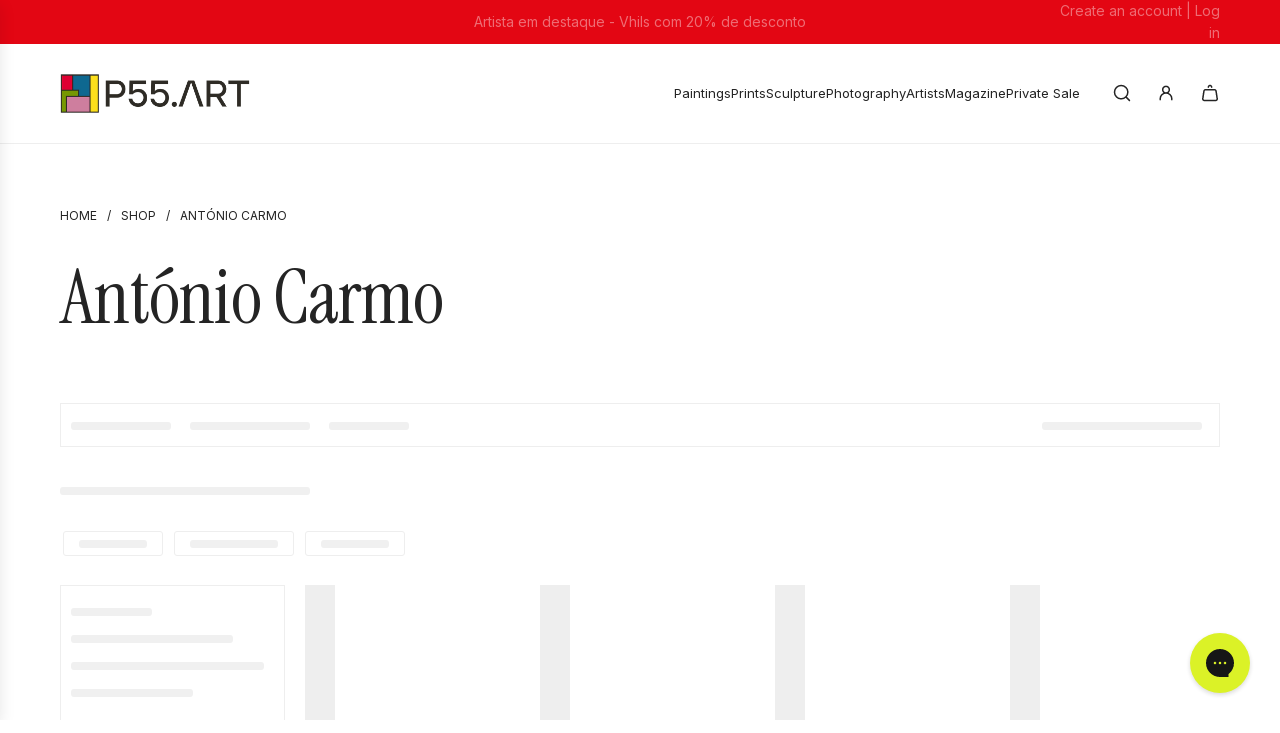

--- FILE ---
content_type: text/css; charset=utf-8
request_url: https://cdnjs.cloudflare.com/ajax/libs/jquery-modal/0.9.2/jquery.modal.min.css
body_size: 871
content:
.blocker{position:fixed;top:0;right:0;bottom:0;left:0;width:100%;height:100%;overflow:auto;z-index:1;padding:20px;box-sizing:border-box;background-color:#000;background-color:rgba(0,0,0,0.75);text-align:center}.blocker:before{content:"";display:inline-block;height:100%;vertical-align:middle;margin-right:-0.05em}.blocker.behind{background-color:transparent}.modal{display:none;vertical-align:middle;position:relative;z-index:2;max-width:500px;box-sizing:border-box;width:90%;background:#fff;padding:15px 30px;-webkit-border-radius:8px;-moz-border-radius:8px;-o-border-radius:8px;-ms-border-radius:8px;border-radius:8px;-webkit-box-shadow:0 0 10px #000;-moz-box-shadow:0 0 10px #000;-o-box-shadow:0 0 10px #000;-ms-box-shadow:0 0 10px #000;box-shadow:0 0 10px #000;text-align:left}.modal a.close-modal{position:absolute;top:-12.5px;right:-12.5px;display:block;width:30px;height:30px;text-indent:-9999px;background-size:contain;background-repeat:no-repeat;background-position:center center;background-image:url('[data-uri]')}.modal-spinner{display:none;position:fixed;top:50%;left:50%;transform:translateY(-50%) translateX(-50%);padding:12px 16px;border-radius:5px;background-color:#111;height:20px}.modal-spinner>div{border-radius:100px;background-color:#fff;height:20px;width:2px;margin:0 1px;display:inline-block;-webkit-animation:sk-stretchdelay 1.2s infinite ease-in-out;animation:sk-stretchdelay 1.2s infinite ease-in-out}.modal-spinner .rect2{-webkit-animation-delay:-1.1s;animation-delay:-1.1s}.modal-spinner .rect3{-webkit-animation-delay:-1.0s;animation-delay:-1.0s}.modal-spinner .rect4{-webkit-animation-delay:-0.9s;animation-delay:-0.9s}@-webkit-keyframes sk-stretchdelay{0%,40%,100%{-webkit-transform:scaleY(0.5)}20%{-webkit-transform:scaleY(1.0)}}@keyframes sk-stretchdelay{0%,40%,100%{transform:scaleY(0.5);-webkit-transform:scaleY(0.5)}20%{transform:scaleY(1.0);-webkit-transform:scaleY(1.0)}}

--- FILE ---
content_type: application/javascript
request_url: https://static.klaviyo.com/onsite/js/S5DPLK/klaviyo.js?company_id=S5DPLK
body_size: 1770
content:
var KLAVIYO_JS_REGEX=/(\/onsite\/js\/([a-zA-Z]{6})\/klaviyo\.js\?company_id=([a-zA-Z0-9]{6}).*|\/onsite\/js\/klaviyo\.js\?company_id=([a-zA-Z0-9]{6}).*)/;function logFailedKlaviyoJsLoad(e,t,o){var n={metric_group:"onsite",events:[{metric:"klaviyoJsCompanyIdMisMatch",log_to_statsd:!0,log_to_s3:!0,log_to_metrics_service:!1,event_details:{script:e,templated_company_id:t,fastly_forwarded:o,hostname:window.location.hostname}}]};fetch("https://a.klaviyo.com/onsite/track-analytics?company_id=".concat(t),{headers:{accept:"application/json","content-type":"application/json"},referrerPolicy:"strict-origin-when-cross-origin",body:JSON.stringify(n),method:"POST",mode:"cors",credentials:"omit"})}!function(e){var t="S5DPLK",o=JSON.parse("[]"),n="true"==="True".toLowerCase(),a=JSON.parse("[\u0022onsite_customer_hub_identified_state_enabled\u0022, \u0022is_kservice_billing_enabled\u0022, \u0022onsite_form_actions_v2\u0022]"),r=new Set(null!=a?a:[]),s=JSON.parse("[\u0022onsite_datadome_enabled\u0022]"),c=new Set(null!=s?s:[]),i="true"==="False".toLowerCase();if(!(document.currentScript&&document.currentScript instanceof HTMLScriptElement&&document.currentScript.src&&document.currentScript.src.match(KLAVIYO_JS_REGEX))||null!==(e=document.currentScript.src)&&void 0!==e&&e.includes(t)||i){var d=window.klaviyoModulesObject;if(window._learnq=window._learnq||[],window.__klKey=window.__klKey||t,d||(window._learnq.push(["account",t]),d={companyId:t,loadTime:new Date,loadedModules:{},loadedCss:{},serverSideRendered:!0,assetSource:"build-preview/commit-87374c7a382536989f3e175a0d98823fa14b2373/",v2Route:n,extendedIdIdentifiers:o,env:"web",featureFlags:r,hotsettings:c},Object.defineProperty(window,"klaviyoModulesObject",{value:d,enumerable:!1})),t===d.companyId&&d.serverSideRendered){var l,p,u,m={},y=document,_=y.head,f=JSON.parse("noModule"in y.createElement("script")||function(){try{return new Function('import("")'),!0}catch(e){return!1}}()?"{\u0022static\u0022: {\u0022js\u0022: [\u0022https://static\u002Dtracking.klaviyo.com/onsite/js/build\u002Dpreview/commit\u002D87374c7a382536989f3e175a0d98823fa14b2373/fender_analytics.e5aba8b3a52dc623782c.js?cb\u003D2\u0022, \u0022https://static\u002Dtracking.klaviyo.com/onsite/js/build\u002Dpreview/commit\u002D87374c7a382536989f3e175a0d98823fa14b2373/static.5f280103f51ea7c7fff7.js?cb\u003D2\u0022, \u0022https://static.klaviyo.com/onsite/js/build\u002Dpreview/commit\u002D87374c7a382536989f3e175a0d98823fa14b2373/runtime.ca2f8acb442eaaa6db1a.js?cb\u003D2\u0022, \u0022https://static.klaviyo.com/onsite/js/build\u002Dpreview/commit\u002D87374c7a382536989f3e175a0d98823fa14b2373/sharedUtils.f65035c926d461641f04.js?cb\u003D2\u0022]}, \u0022signup_forms\u0022: {\u0022js\u0022: [\u0022https://static.klaviyo.com/onsite/js/build\u002Dpreview/commit\u002D87374c7a382536989f3e175a0d98823fa14b2373/runtime.ca2f8acb442eaaa6db1a.js?cb\u003D2\u0022, \u0022https://static.klaviyo.com/onsite/js/build\u002Dpreview/commit\u002D87374c7a382536989f3e175a0d98823fa14b2373/sharedUtils.f65035c926d461641f04.js?cb\u003D2\u0022, \u0022https://static.klaviyo.com/onsite/js/build\u002Dpreview/commit\u002D87374c7a382536989f3e175a0d98823fa14b2373/vendors~in_app_forms~signup_forms~reviews~event_adapter~telemetry~onsite\u002Dtriggering~customerHubRoot~renderFavoritesButton~renderFavoritesIconButton~renderFaqWidget.c4a654aeb90c3b558d39.js?cb\u003D2\u0022, \u0022https://static.klaviyo.com/onsite/js/build\u002Dpreview/commit\u002D87374c7a382536989f3e175a0d98823fa14b2373/vendors~in_app_forms~signup_forms~client_identity~event_adapter~telemetry~onsite\u002Dtriggering.4768afcea6fedb2d7bdb.js?cb\u003D2\u0022, \u0022https://static.klaviyo.com/onsite/js/build\u002Dpreview/commit\u002D87374c7a382536989f3e175a0d98823fa14b2373/vendors~in_app_forms~signup_forms~reviews~atlas.0201e888d834a3782e3a.js?cb\u003D2\u0022, \u0022https://static.klaviyo.com/onsite/js/build\u002Dpreview/commit\u002D87374c7a382536989f3e175a0d98823fa14b2373/vendors~in_app_forms~signup_forms.8a6cb5252157eea5176a.js?cb\u003D2\u0022, \u0022https://static.klaviyo.com/onsite/js/build\u002Dpreview/commit\u002D87374c7a382536989f3e175a0d98823fa14b2373/default~in_app_forms~signup_forms~onsite\u002Dtriggering.462bbf67db0bce6596da.js?cb\u003D2\u0022, \u0022https://static.klaviyo.com/onsite/js/build\u002Dpreview/commit\u002D87374c7a382536989f3e175a0d98823fa14b2373/default~in_app_forms~signup_forms.10f232fd900de17ab71b.js?cb\u003D2\u0022, \u0022https://static.klaviyo.com/onsite/js/build\u002Dpreview/commit\u002D87374c7a382536989f3e175a0d98823fa14b2373/signup_forms.41f0ce244a6a10660c82.js?cb\u003D2\u0022]}, \u0022post_identification_sync\u0022: {\u0022js\u0022: [\u0022https://static.klaviyo.com/onsite/js/build\u002Dpreview/commit\u002D87374c7a382536989f3e175a0d98823fa14b2373/runtime.ca2f8acb442eaaa6db1a.js?cb\u003D2\u0022, \u0022https://static.klaviyo.com/onsite/js/build\u002Dpreview/commit\u002D87374c7a382536989f3e175a0d98823fa14b2373/sharedUtils.f65035c926d461641f04.js?cb\u003D2\u0022, \u0022https://static\u002Dtracking.klaviyo.com/onsite/js/build\u002Dpreview/commit\u002D87374c7a382536989f3e175a0d98823fa14b2373/post_identification_sync.1d099331dabd65ffb917.js?cb\u003D2\u0022]}, \u0022event_adapter\u0022: {\u0022js\u0022: [\u0022https://static.klaviyo.com/onsite/js/build\u002Dpreview/commit\u002D87374c7a382536989f3e175a0d98823fa14b2373/runtime.ca2f8acb442eaaa6db1a.js?cb\u003D2\u0022, \u0022https://static.klaviyo.com/onsite/js/build\u002Dpreview/commit\u002D87374c7a382536989f3e175a0d98823fa14b2373/sharedUtils.f65035c926d461641f04.js?cb\u003D2\u0022, \u0022https://static.klaviyo.com/onsite/js/build\u002Dpreview/commit\u002D87374c7a382536989f3e175a0d98823fa14b2373/vendors~in_app_forms~signup_forms~reviews~event_adapter~telemetry~onsite\u002Dtriggering~customerHubRoot~renderFavoritesButton~renderFavoritesIconButton~renderFaqWidget.c4a654aeb90c3b558d39.js?cb\u003D2\u0022, \u0022https://static.klaviyo.com/onsite/js/build\u002Dpreview/commit\u002D87374c7a382536989f3e175a0d98823fa14b2373/vendors~in_app_forms~signup_forms~client_identity~event_adapter~telemetry~onsite\u002Dtriggering.4768afcea6fedb2d7bdb.js?cb\u003D2\u0022, \u0022https://static.klaviyo.com/onsite/js/build\u002Dpreview/commit\u002D87374c7a382536989f3e175a0d98823fa14b2373/vendors~event_adapter~onsite\u002Dback\u002Din\u002Dstock~Render~ClientStore~.3107525c2fe4964fa98b.js?cb\u003D2\u0022, \u0022https://static.klaviyo.com/onsite/js/build\u002Dpreview/commit\u002D87374c7a382536989f3e175a0d98823fa14b2373/event_adapter.8d2a6de44f0de00087ee.js?cb\u003D2\u0022]}, \u0022telemetry\u0022: {\u0022js\u0022: [\u0022https://static.klaviyo.com/onsite/js/build\u002Dpreview/commit\u002D87374c7a382536989f3e175a0d98823fa14b2373/runtime.ca2f8acb442eaaa6db1a.js?cb\u003D2\u0022, \u0022https://static.klaviyo.com/onsite/js/build\u002Dpreview/commit\u002D87374c7a382536989f3e175a0d98823fa14b2373/sharedUtils.f65035c926d461641f04.js?cb\u003D2\u0022, \u0022https://static\u002Dtracking.klaviyo.com/onsite/js/build\u002Dpreview/commit\u002D87374c7a382536989f3e175a0d98823fa14b2373/vendors~in_app_forms~signup_forms~reviews~event_adapter~telemetry~onsite\u002Dtriggering~customerHubRoot~renderFavoritesButton~renderFavoritesIconButton~renderFaqWidget.c4a654aeb90c3b558d39.js?cb\u003D2\u0022, \u0022https://static\u002Dtracking.klaviyo.com/onsite/js/build\u002Dpreview/commit\u002D87374c7a382536989f3e175a0d98823fa14b2373/vendors~in_app_forms~signup_forms~client_identity~event_adapter~telemetry~onsite\u002Dtriggering.4768afcea6fedb2d7bdb.js?cb\u003D2\u0022, \u0022https://static\u002Dtracking.klaviyo.com/onsite/js/build\u002Dpreview/commit\u002D87374c7a382536989f3e175a0d98823fa14b2373/telemetry.8b832325f217a755f5de.js?cb\u003D2\u0022]}}":"{\u0022static\u0022: {\u0022js\u0022: [\u0022https://static\u002Dtracking.klaviyo.com/onsite/js/build\u002Dpreview/commit\u002D87374c7a382536989f3e175a0d98823fa14b2373/fender_analytics.c6670ae4aca3f547c70b.js?cb\u003D2\u0022, \u0022https://static\u002Dtracking.klaviyo.com/onsite/js/build\u002Dpreview/commit\u002D87374c7a382536989f3e175a0d98823fa14b2373/static.7140ef9888c75ce53d81.js?cb\u003D2\u0022, \u0022https://static.klaviyo.com/onsite/js/build\u002Dpreview/commit\u002D87374c7a382536989f3e175a0d98823fa14b2373/runtime.dc369dc48912534bee34.js?cb\u003D2\u0022, \u0022https://static.klaviyo.com/onsite/js/build\u002Dpreview/commit\u002D87374c7a382536989f3e175a0d98823fa14b2373/sharedUtils.06b5d96cddb0613d3d21.js?cb\u003D2\u0022]}, \u0022signup_forms\u0022: {\u0022js\u0022: [\u0022https://static.klaviyo.com/onsite/js/build\u002Dpreview/commit\u002D87374c7a382536989f3e175a0d98823fa14b2373/runtime.dc369dc48912534bee34.js?cb\u003D2\u0022, \u0022https://static.klaviyo.com/onsite/js/build\u002Dpreview/commit\u002D87374c7a382536989f3e175a0d98823fa14b2373/sharedUtils.06b5d96cddb0613d3d21.js?cb\u003D2\u0022, \u0022https://static.klaviyo.com/onsite/js/build\u002Dpreview/commit\u002D87374c7a382536989f3e175a0d98823fa14b2373/vendors~in_app_forms~signup_forms~reviews~event_adapter~telemetry~onsite\u002Dtriggering~customerHubRoot~renderFavoritesButton~renderFavoritesIconButton~renderFaqWidget.6c8f4a7a8a9850dd3f8c.js?cb\u003D2\u0022, \u0022https://static.klaviyo.com/onsite/js/build\u002Dpreview/commit\u002D87374c7a382536989f3e175a0d98823fa14b2373/vendors~in_app_forms~signup_forms~post_identification_sync~web_personalization~reviews~atlas~event_adapter~telemetry.1f329085dd02ba550657.js?cb\u003D2\u0022, \u0022https://static.klaviyo.com/onsite/js/build\u002Dpreview/commit\u002D87374c7a382536989f3e175a0d98823fa14b2373/vendors~in_app_forms~signup_forms~client_identity~event_adapter~telemetry~onsite\u002Dtriggering.5ea78d6244c07454e99c.js?cb\u003D2\u0022, \u0022https://static.klaviyo.com/onsite/js/build\u002Dpreview/commit\u002D87374c7a382536989f3e175a0d98823fa14b2373/vendors~in_app_forms~signup_forms~reviews~atlas.48dc1c9f0f1e4f9572d4.js?cb\u003D2\u0022, \u0022https://static.klaviyo.com/onsite/js/build\u002Dpreview/commit\u002D87374c7a382536989f3e175a0d98823fa14b2373/vendors~in_app_forms~signup_forms.8a6cb5252157eea5176a.js?cb\u003D2\u0022, \u0022https://static.klaviyo.com/onsite/js/build\u002Dpreview/commit\u002D87374c7a382536989f3e175a0d98823fa14b2373/default~in_app_forms~signup_forms~onsite\u002Dtriggering.797389a608638fae7c8f.js?cb\u003D2\u0022, \u0022https://static.klaviyo.com/onsite/js/build\u002Dpreview/commit\u002D87374c7a382536989f3e175a0d98823fa14b2373/default~in_app_forms~signup_forms.2795ae224a56cede54f7.js?cb\u003D2\u0022, \u0022https://static.klaviyo.com/onsite/js/build\u002Dpreview/commit\u002D87374c7a382536989f3e175a0d98823fa14b2373/signup_forms.eb8a1f7aa96738f1700e.js?cb\u003D2\u0022]}, \u0022post_identification_sync\u0022: {\u0022js\u0022: [\u0022https://static.klaviyo.com/onsite/js/build\u002Dpreview/commit\u002D87374c7a382536989f3e175a0d98823fa14b2373/runtime.dc369dc48912534bee34.js?cb\u003D2\u0022, \u0022https://static.klaviyo.com/onsite/js/build\u002Dpreview/commit\u002D87374c7a382536989f3e175a0d98823fa14b2373/sharedUtils.06b5d96cddb0613d3d21.js?cb\u003D2\u0022, \u0022https://static\u002Dtracking.klaviyo.com/onsite/js/build\u002Dpreview/commit\u002D87374c7a382536989f3e175a0d98823fa14b2373/vendors~in_app_forms~signup_forms~post_identification_sync~web_personalization~reviews~atlas~event_adapter~telemetry.1f329085dd02ba550657.js?cb\u003D2\u0022, \u0022https://static\u002Dtracking.klaviyo.com/onsite/js/build\u002Dpreview/commit\u002D87374c7a382536989f3e175a0d98823fa14b2373/post_identification_sync.a2327457992b89f7dbc4.js?cb\u003D2\u0022]}, \u0022event_adapter\u0022: {\u0022js\u0022: [\u0022https://static.klaviyo.com/onsite/js/build\u002Dpreview/commit\u002D87374c7a382536989f3e175a0d98823fa14b2373/runtime.dc369dc48912534bee34.js?cb\u003D2\u0022, \u0022https://static.klaviyo.com/onsite/js/build\u002Dpreview/commit\u002D87374c7a382536989f3e175a0d98823fa14b2373/sharedUtils.06b5d96cddb0613d3d21.js?cb\u003D2\u0022, \u0022https://static.klaviyo.com/onsite/js/build\u002Dpreview/commit\u002D87374c7a382536989f3e175a0d98823fa14b2373/vendors~in_app_forms~signup_forms~reviews~event_adapter~telemetry~onsite\u002Dtriggering~customerHubRoot~renderFavoritesButton~renderFavoritesIconButton~renderFaqWidget.6c8f4a7a8a9850dd3f8c.js?cb\u003D2\u0022, \u0022https://static.klaviyo.com/onsite/js/build\u002Dpreview/commit\u002D87374c7a382536989f3e175a0d98823fa14b2373/vendors~in_app_forms~signup_forms~post_identification_sync~web_personalization~reviews~atlas~event_adapter~telemetry.1f329085dd02ba550657.js?cb\u003D2\u0022, \u0022https://static.klaviyo.com/onsite/js/build\u002Dpreview/commit\u002D87374c7a382536989f3e175a0d98823fa14b2373/vendors~in_app_forms~signup_forms~client_identity~event_adapter~telemetry~onsite\u002Dtriggering.5ea78d6244c07454e99c.js?cb\u003D2\u0022, \u0022https://static.klaviyo.com/onsite/js/build\u002Dpreview/commit\u002D87374c7a382536989f3e175a0d98823fa14b2373/vendors~event_adapter~onsite\u002Dback\u002Din\u002Dstock~Render~ClientStore~.3107525c2fe4964fa98b.js?cb\u003D2\u0022, \u0022https://static.klaviyo.com/onsite/js/build\u002Dpreview/commit\u002D87374c7a382536989f3e175a0d98823fa14b2373/event_adapter.d6ec9406183607b19de8.js?cb\u003D2\u0022]}, \u0022telemetry\u0022: {\u0022js\u0022: [\u0022https://static.klaviyo.com/onsite/js/build\u002Dpreview/commit\u002D87374c7a382536989f3e175a0d98823fa14b2373/runtime.dc369dc48912534bee34.js?cb\u003D2\u0022, \u0022https://static.klaviyo.com/onsite/js/build\u002Dpreview/commit\u002D87374c7a382536989f3e175a0d98823fa14b2373/sharedUtils.06b5d96cddb0613d3d21.js?cb\u003D2\u0022, \u0022https://static\u002Dtracking.klaviyo.com/onsite/js/build\u002Dpreview/commit\u002D87374c7a382536989f3e175a0d98823fa14b2373/vendors~in_app_forms~signup_forms~reviews~event_adapter~telemetry~onsite\u002Dtriggering~customerHubRoot~renderFavoritesButton~renderFavoritesIconButton~renderFaqWidget.6c8f4a7a8a9850dd3f8c.js?cb\u003D2\u0022, \u0022https://static\u002Dtracking.klaviyo.com/onsite/js/build\u002Dpreview/commit\u002D87374c7a382536989f3e175a0d98823fa14b2373/vendors~in_app_forms~signup_forms~post_identification_sync~web_personalization~reviews~atlas~event_adapter~telemetry.1f329085dd02ba550657.js?cb\u003D2\u0022, \u0022https://static\u002Dtracking.klaviyo.com/onsite/js/build\u002Dpreview/commit\u002D87374c7a382536989f3e175a0d98823fa14b2373/vendors~in_app_forms~signup_forms~client_identity~event_adapter~telemetry~onsite\u002Dtriggering.5ea78d6244c07454e99c.js?cb\u003D2\u0022, \u0022https://static\u002Dtracking.klaviyo.com/onsite/js/build\u002Dpreview/commit\u002D87374c7a382536989f3e175a0d98823fa14b2373/telemetry.de9361aa11a207dc19e7.js?cb\u003D2\u0022]}}"),w=d,v=w.loadedCss,S=w.loadedModules;for(l in f)if(f.hasOwnProperty(l)){var h=f[l];h.js.forEach((function(e){var t=e.split("?")[0];t&&!S[t]&&(j(e),S[t]=(new Date).toISOString())}));var g=h.css;g&&!v[g]&&(p=g,u=void 0,(u=y.createElement("link")).rel="stylesheet",u.href=p,_.appendChild(u),v[g]=(new Date).toISOString())}}else console.warn("Already loaded for account ".concat(d.companyId,". Skipping account ").concat(t,"."))}else{console.warn("Not loading ".concat(document.currentScript.src," for ").concat(t));try{logFailedKlaviyoJsLoad(document.currentScript.src,t,n)}catch(e){console.warn("Error logging klaviyo.js company mismatch")}}function j(e){if(!m[e]){var t=y.createElement("script");t.type="text/javascript",t.async=!0,t.src=e,t.crossOrigin="anonymous",_.appendChild(t),m[e]=!0}}}();


--- FILE ---
content_type: text/javascript;charset=UTF-8
request_url: https://searchserverapi1.com/getresults?api_key=7K3j1a1K2j&q=&sortBy=collection_264026914901_position&sortOrder=asc&restrictBy%5Bquantity%5D=1%7C&restrictBy%5Bshopify_market_catalogs%5D=12146540629&startIndex=0&maxResults=25&items=true&pages=true&categories=true&suggestions=true&queryCorrection=true&suggestionsMaxResults=3&pageStartIndex=0&pagesMaxResults=25&categoryStartIndex=0&categoriesMaxResults=25&facets=true&facetsShowUnavailableOptions=false&translationUrl=www.p55.art%2Fen&translationLanguage=en&ResultsTitleStrings=1&ResultsDescriptionStrings=0&collection=antonio-carmo&timeZoneName=UTC&shouldSaveCollectionViewToAnalytics=true&output=jsonp&callback=jQuery37107449897116857729_1768928165332&_=1768928165333
body_size: 1573
content:
jQuery37107449897116857729_1768928165332({"totalItems":2,"startIndex":0,"itemsPerPage":25,"currentItemCount":2,"shopify_collection":{"collection_id":"264026914901","title":"Ant\u00f3nio Carmo","products_sort":"best-selling","default_title":"Ant\u00f3nio Carmo"},"is_collection_mode":"true","suggestions":[],"items":[{"product_id":"10249771876679","original_product_id":"10249771876679","title":"Ant\u00f3nio Carmo","description":"","link":"\/en\/products\/antonio-carmo-serigrafia-sobre-papel-127-230-65x61cm","price":"365.0000","list_price":"0.0000","quantity":"1","product_code":"51916429033799","image_link":"https:\/\/cdn.shopify.com\/s\/files\/1\/0093\/8541\/0645\/files\/7UqKkTSSjU_large.jpg?v=1752403054","vendor":"Ant\u00f3nio Carmo","discount":"0","add_to_cart_id":"51916429033799","shopify_variants":[{"variant_id":"51916429033799","sku":"51916429033799","barcode":"","price":"365.0000","list_price":"0.0000","taxable":"1","options":{"Title":"Ant\u00f3nio Carmo"},"available":"1","search_variant_metafields_data":[],"filter_variant_metafields_data":[],"image_link":"","image_alt":"","quantity_at_location_17586258005":"1","quantity_total":"1","link":"\/en\/products\/antonio-carmo-serigrafia-sobre-papel-127-230-65x61cm?variant=51916429033799"}],"shopify_images":["https:\/\/cdn.shopify.com\/s\/files\/1\/0093\/8541\/0645\/files\/7UqKkTSSjU_large.jpg?v=1752403054","https:\/\/cdn.shopify.com\/s\/files\/1\/0093\/8541\/0645\/files\/Q8PeV7VxdR_large.jpg?v=1752403054"],"shopify_images_alt":["Antonio-Carmo-s-titulo-serigrafia-s-papel-no127-230-mancha-40x36-mold-65x61-cm-1985-","Antonio-Carmo-s-titulo-serigrafia-s-papel-no127-230-mancha-40x36-mold-65x61-cm-1985"],"tags":"no-discount[:ATTR:]Serigrafias","quantity_total":"1","metafield_a0b4573c1d9ad7bb7b3fdcc9d36f0d90":"Serigrafia sobre papel"},{"product_id":"6880865419349","original_product_id":"6880865419349","title":"Ant\u00f3nio Carmo","description":"","link":"\/en\/products\/antonio-carmo-serigrafia-2007-pa-10-10-50x70cm","price":"320.0000","list_price":"0.0000","quantity":"1","product_code":"40441924911189","image_link":"https:\/\/cdn.shopify.com\/s\/files\/1\/0093\/8541\/0645\/products\/NAcuOfZMID_large.jpg?v=1670254566","vendor":"Ant\u00f3nio Carmo","discount":"0","add_to_cart_id":"40441924911189","shopify_variants":[{"variant_id":"40441924911189","sku":"40441924911189","barcode":"","price":"320.0000","list_price":"0.0000","taxable":"1","options":{"Title":"Ant\u00f3nio Carmo"},"available":"1","search_variant_metafields_data":[],"filter_variant_metafields_data":[],"image_link":"","image_alt":"","quantity_at_location_17586258005":"1","quantity_total":"1","link":"\/en\/products\/antonio-carmo-serigrafia-2007-pa-10-10-50x70cm?variant=40441924911189"}],"shopify_images":["https:\/\/cdn.shopify.com\/s\/files\/1\/0093\/8541\/0645\/products\/NAcuOfZMID_large.jpg?v=1670254566"],"shopify_images_alt":["Ant\u00f3nio Carmo | P55.ART."],"tags":"_am1[:ATTR:]_amarelo[:ATTR:]_azul[:ATTR:]_figurativo[:ATTR:]_horizontal[:ATTR:]_lm1[:ATTR:]_papel[:ATTR:]_violeta[:ATTR:]no-discount[:ATTR:]Serigrafias","quantity_total":"1","metafield_a0b4573c1d9ad7bb7b3fdcc9d36f0d90":"Serigrafia sobre papel"}],"facets":[{"title":"Pre\u00e7o","default_title":"Pre\u00e7o","attribute":"price","type":"slider","data_type":"float","data":[],"desktop_view":"open","show_on_mobile":"Y","buckets":[{"value":"320.0000,365.0000","title":"320.0000 - 365.0000","from":"320.0000","left":"320.0000","right":"365.0000","to":"365.0000","count":"2"}]},{"title":"Artistas","default_title":"Artistas","attribute":"vendor","type":"select","appearance":"default","more_count":"0","desktop_view":"closed","show_on_mobile":"Y","buckets":[{"value":"Ant\u00f3nio Carmo","count":2}]},{"title":"Categoria","default_title":"Categoria","attribute":"filter_metafield_c5405ae1ae1bc17314342f68c540cb5f","type":"select","appearance":"default","more_count":"50","desktop_view":"closed","show_on_mobile":"Y","buckets":[{"value":"Obra Gr\u00e1fica","count":1},{"value":"Obra gr\u00e1fica","count":1}]},{"title":"Orienta\u00e7\u00e3o","default_title":"Orienta\u00e7\u00e3o","attribute":"filter_metafield_8dd152e2775ddab8ef05b4d2f5a2852c","type":"select","appearance":"size","more_count":"50","desktop_view":"closed","show_on_mobile":"Y","buckets":[{"value":"Vertical","count":1}]},{"title":"Altura, cm","default_title":"Altura, cm","attribute":"filter_metafield_1f660c3662baca29dec581637d37ad81","type":"slider","data_type":"int","data":{"slider_steps":"0"},"desktop_view":"closed","show_on_mobile":"Y","buckets":[{"value":"0,65","title":"0 - 65","from":0,"left":0,"right":"65","to":"65","count":"2"}]},{"title":"Largura, cm","default_title":"Largura, cm","attribute":"filter_metafield_4516a4dec42190cc27f86069eeac10ec","type":"slider","data_type":"int","data":{"slider_steps":"0"},"desktop_view":"closed","show_on_mobile":"Y","buckets":[{"value":"0,61","title":"0 - 61","from":0,"left":0,"right":"61","to":"61","count":"2"}]},{"title":"Movimento","default_title":"Movimento","attribute":"filter_metafield_3dd2eb3f411bca070945d84caf09cf9d","type":"select","appearance":"default","more_count":"50","desktop_view":"closed","show_on_mobile":"Y","buckets":[{"value":"Expressionismo","count":1}]},{"title":"Tem\u00e1tica","default_title":"Tem\u00e1tica","attribute":"filter_metafield_bb9d5ff506ce7ef92a2b6599fc6e4608","type":"select","appearance":"default","more_count":"50","desktop_view":"closed","show_on_mobile":"Y","buckets":[{"value":"Figurativo","count":1}]},{"title":"T\u00e9cnica","default_title":"T\u00e9cnica","attribute":"filter_metafield_ac4e2c00adb12203914bff86be64626c","type":"select","appearance":"default","more_count":"500","desktop_view":"closed","show_on_mobile":"Y","buckets":[{"value":"Papel","count":1}]},{"title":"Cor","default_title":"Cor","attribute":"filter_metafield_6ce4424b64573465c3b8bc2894adec63","type":"select","appearance":"color","more_count":"50","desktop_view":"closed","show_on_mobile":"Y","buckets":[{"value":"Blue","title":"Blue","color_code":"0000FF","count":1,"image_url":false},{"value":"Purple","title":"Purple","color_code":"800080","count":1,"image_url":false},{"value":"Red","title":"Red","color_code":"FF0000","count":1,"image_url":false},{"value":"Yellow","title":"Yellow","color_code":"FFFF00","count":1,"image_url":false}]},{"title":"Pa\u00eds","default_title":"Pa\u00eds","attribute":"filter_metafield_6539cfb6603f26ecbbdb3dfdb528fe25","type":"select","appearance":"default","more_count":"50","desktop_view":"closed","show_on_mobile":"Y","buckets":[{"value":"Portugal","count":1}]}]});